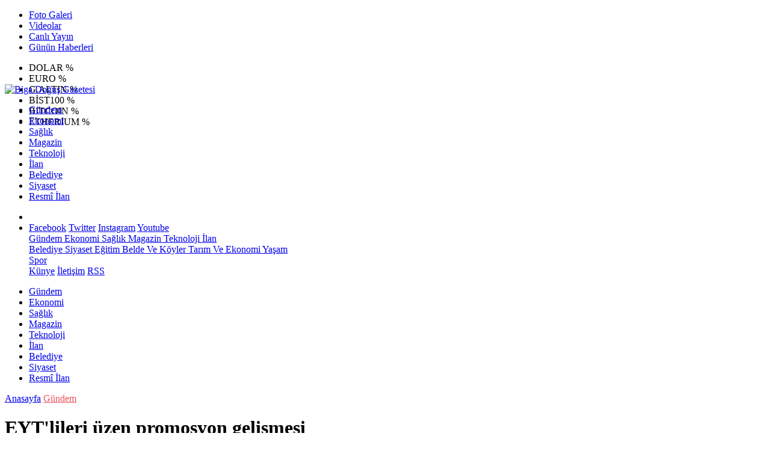

--- FILE ---
content_type: text/html; Charset=UTF-8
request_url: https://www.bigadogusgazetesi.com.tr/haber/22214-eytlileri-uzen-promosyon-gelismesi
body_size: 33984
content:
 
<!DOCTYPE html>
<html lang="tr" prefix="og: http://ogp.me/ns#" data-theme="leotema">
<head>
<script async src="https://www.googletagmanager.com/gtag/js?id=G-6H2KGG48SR"></script>
<script>
window.dataLayer = window.dataLayer || [];
function gtag(){dataLayer.push(arguments);}
gtag('js', new Date());
gtag('config', 'G-6H2KGG48SR');
</script>
<!-- Google Tag Manager -->
<script>(function(w,d,s,l,i){w[l]=w[l]||[];w[l].push({'gtm.start':
new Date().getTime(),event:'gtm.js'});var f=d.getElementsByTagName(s)[0],
j=d.createElement(s),dl=l!='dataLayer'?'&l='+l:'';j.async=true;j.src=
'https://www.googletagmanager.com/gtm.js?id='+i+dl;f.parentNode.insertBefore(j,f);
})(window,document,'script','dataLayer','GTM-W3LD84L');</script>
<!-- End Google Tag Manager -->
<meta charset="utf-8">
<meta name="viewport" content="width=device-width,initial-scale=1,maximum-scale=1">
<meta name="X-UA-Compatible" content="IE=edge">
<meta name="robots" content="max-image-preview:large, max-video-preview:-1">

<meta http-equiv="x-dns-prefetch-control" content="on">
<link rel="dns-prefetch" href="//www.bigadogusgazetesi.com.tr">
<link rel="dns-prefetch" href="//www.google-analytics.com">
<link rel="dns-prefetch" href="//fonts.gstatic.com">
<link rel="dns-prefetch" href="//mc.yandex.ru">
<link rel="dns-prefetch" href="//fonts.googleapis.com">
<link rel="dns-prefetch" href="//pagead2.googlesyndication.com">
<link rel="dns-prefetch" href="//googleads.g.doubleclick.net">
<link rel="dns-prefetch" href="//google.com">
<link rel="dns-prefetch" href="//gstatic.com">
<link rel="dns-prefetch" href="//connect.facebook.net">
<link rel="dns-prefetch" href="//graph.facebook.com">
<link rel="dns-prefetch" href="//ap.pinterest.com">
<link rel="dns-prefetch" href="//ogp.me">
<link rel="dns-prefetch" href="//www.youtube.com">
<link rel="dns-prefetch" href="//www.instagram.com">
<link rel="dns-prefetch" href="//img.youtube.com">
<link rel="dns-prefetch" href="//facebook.com">
<link rel="dns-prefetch" href="//twitter.com">

<meta name="url" content="https://www.bigadogusgazetesi.com.tr/haber/22214-eytlileri-uzen-promosyon-gelismesi"> 
<link rel="alternate" title="RSS servisi" href="https://www.bigadogusgazetesi.com.tr/rss" type="application/rss+xml"/>
<link rel="shortcut icon" href="https://www.bogaz.com.tr/themes/geneltemp/favico/images/img_5247_35201619344.png">
<link rel="stylesheet" href="https://www.bigadogusgazetesi.com.tr/themes/leotema/fonts/roboto.css?v=3.6">
<link rel="stylesheet" href="https://www.bigadogusgazetesi.com.tr/themes/leotema/fonts/gibson.css?v=3.6">
<link rel="stylesheet" href="https://www.bigadogusgazetesi.com.tr/themes/leotema/css/cookiealert.css">
<link rel="stylesheet" href="https://www.bigadogusgazetesi.com.tr/themes/leotema/bootstrap/css/bootstrap.min.css?v=3.6">
<link rel="stylesheet" href="https://www.bigadogusgazetesi.com.tr/themes/leotema/css/critical.min.css?v=3.6">
<link rel="stylesheet" href="https://www.bigadogusgazetesi.com.tr/themes/leotema/css/app.css?v=3.6">
<link rel="stylesheet" href="https://www.bigadogusgazetesi.com.tr/themes/leotema/css/nova.css?v=3.6">
<style>.featured-news-slide .title-bg-area {line-height: 27px;font-size: 25px;}@media screen and (max-width: 767px) {.main-headline img.mask {height: 215px !important;}}</style>
<style>
:root {
--WK-font: "Roboto";
--WK-secondary-font: "Gibson";
--WK-h1-font-size: 50px;
--WK-color: #14335a;
--WK-color2: #DC3545;
--WK-hover-color: #000000;}</style>
<meta name="theme-color" content="#142d44" />

<script async src="https://pagead2.googlesyndication.com/pagead/js/adsbygoogle.js?client=ca-pub-9334983855565625" crossorigin="anonymous"></script>

<meta name="description" content="EYT&#39;de ilk maaşların Mart ayında hesaplara yatıralacağının açıklınmasıyle birlikte emekli maaş promosyonu için geri sayım başladı.">
<meta name="keywords" content="bogaz,gazete,çanakkale,vitamin,radyo boğaz,biga,bigadogus,biga doğuş">
<meta name="title" content="EYT&#39;lileri üzen promosyon gelişmesi">
<meta name="articleSection" content="news">
<meta name="datePublished" content="2023-01-28T13:58:31+03:00" />
<meta name="dateModified" content="2023-01-28T13:58:31+03:00" />
<meta name="dateCreated" content="2023-01-28T13:58:31+03:00" />
<meta name="dateUpdated" content="2023-01-28T13:58:31+03:00" />
<meta name="articleAuthor" content="0">

<link rel="amphtml" href="https://www.bigadogusgazetesi.com.tr/amp/22214" />

<meta name="robots" content="all" />
<meta property="og:site_name" content="Biga Doğuş Gazetesi" />
<meta property="og:title" content="EYT&#39;lileri üzen promosyon gelişmesi" />
<meta property="og:description" content="EYT&#39;de ilk maaşların Mart ayında hesaplara yatıralacağının açıklınmasıyle birlikte emekli maaş promosyonu için geri sayım başladı." />
<meta property="og:url" content="https://www.bigadogusgazetesi.com.tr/haber/22214-eytlileri-uzen-promosyon-gelismesi">
<meta property="og:image" content="https://www.bogaz.com.tr/images/news/buyuk/img_6674_281202313598.jpg" />
<meta property="og:image:secure_url" content="https://www.bogaz.com.tr/images/news/buyuk/img_6674_281202313598.jpg" />
<meta property="og:image:alt" content="EYT&#39;lileri üzen promosyon gelişmesi" />
<meta property="og:type" content="article">
<meta property="og:image:width" content="850">
<meta property="og:image:height" content="499">
<meta property="og:locale" content="tr_TR" />
<meta property="article:published_time" content="2023-01-28T13:58:31+03:00" />
<meta property="article:modified_time" content="2023-01-28T13:58:31+03:00" />
<meta property="article:author" content="https://www.facebook.com/Bdogusgazetesi" />
<meta property="article:publisher" content="https://www.facebook.com/Bdogusgazetesi" />
<meta property="article:tag" content="[EYT]" />
<meta property="fb:page_id" content="126278163475617" />
<meta name="twitter:card" content="summary_large_image">
<meta name="twitter:site" content="@BigaDogus">
<meta name="twitter:title" content="EYT&#39;lileri üzen promosyon gelişmesi">
<meta name="twitter:description" content="EYT&#39;de ilk maaşların Mart ayında hesaplara yatıralacağının açıklınmasıyle birlikte emekli maaş promosyonu için geri sayım başladı." />
<meta name="twitter:image" content="https://www.bogaz.com.tr/images/news/buyuk/img_6674_281202313598.jpg" />
<meta name="twitter:creator" content="@BigaDogus" />
<meta name="twitter:image:alt" content="EYT&#39;lileri üzen promosyon gelişmesi" />
<meta name="twitter:url" content="https://www.bigadogusgazetesi.com.tr/haber/22214-eytlileri-uzen-promosyon-gelismesi" />
<meta name="twitter:dnt" content="on">
<meta name="twitter:domain" content="https://www.bigadogusgazetesi.com.tr">
<link rel="canonical" href="https://www.bigadogusgazetesi.com.tr/haber/22214-eytlileri-uzen-promosyon-gelismesi" />
<meta name="image" content="https://www.bogaz.com.tr/images/haber/news/img_6674_281202313598.jpg" />
<meta name="news_keywords" content="EYT">
<meta name="pdate" content="20230128" />
<meta name="utime" content="20231674914311" />
<meta name="ptime" content="20231674914311" />
<meta name="DISPLAYDATE" content="28 Ocak 2023 Cumartesi" />
<meta name="dat" content="28 Ocak 2023 Cumartesi" />
<link rel="stylesheet" href="https://www.bigadogusgazetesi.com.tr/themes/leotema/css/fancybox/jquery.fancybox.min.css?v=3.6">

<title> Eyt&#39;lileri Üzen Promosyon Gelişmesi</title>
</head>
<body class="d-flex flex-column min-vh-100 bs-gray-200">
<!-- Google Tag Manager (noscript) -->
<noscript><iframe src="https://www.googletagmanager.com/ns.html?id=GTM-W3LD84L"
height="0" width="0" style="display:none;visibility:hidden"></iframe></noscript>
<!-- End Google Tag Manager (noscript) -->
<header class="header-4">
<div class="top-header d-none d-lg-block">
<div class="container">
<div class="d-flex justify-content-between align-items-center">

<ul class="top-menu nav sticky-top">
<li class="nav-item "> <a href="/fotogaleri/1" class="pe-3" target="_self" title="Foto Galeri"> <i class="fa fa-camera text-white me-1 text-light mr-1"></i> Foto Galeri </a>  </li>
<li class="nav-item "> <a href="/videogaleri/1" class="pe-3" target="_self" title="Videolar"> <i class="fa fa-video text-white me-1 text-light mr-1"></i> Videolar </a>  </li>
<li class="nav-item "> <a href="https://www.youtube.com/@bogazmedyatv" class="pe-3" target="_blank" title="Canlı Yayın"> <i class="fa fa-podcast text-white me-1 text-light mr-1"></i> Canlı Yayın </a> </li>
<li class="nav-item "> <a href="/gununhaberleri/1" class="pe-3" target="_self" title="Günün Haberleri"> <i class="fa fa-newspaper text-white me-1 text-light mr-1"></i> Günün Haberleri </a>  </li>
</ul>



<div class="position-relative overflow-hidden ms-auto text-end" style="height: 36px;">
<div class="newsticker mini">
<ul class="newsticker__list list-unstyled" data-header="4">
<li class="newsticker__item col dolar">DOLAR
<span class="text-success"><i class="fa fa-"></i></span>
<span class="value"></span>
<span class="text-success">%</span>
</li>
<li class="newsticker__item col euro">EURO
<span class="text-success"><i class="fa fa-"></i></span>
<span class="value"></span>
<span class="text-success">%</span>
</li>
<li class="newsticker__item col altin">G.ALTIN
<span class="text-success"><i class="fa fa-"></i></span>
<span class="value"></span>
<span class="text-success">%</span>
</li>
<li class="newsticker__item col bist">BİST100
<span class="text-success"><i class="fa fa-"></i></span>
<span class="value"></span>
<span class="text-success">%</span>
</li>
<li class="newsticker__item col btc">BITCOIN
<span class="text-success"><i class="fa fa-"></i></span>
<span class="value"></span>
<span class="text-success">%</span>
</li>
<li class="newsticker__item col eth">ETHERIUM
<span class="text-success"><i class="fa fa-"></i></span>
<span class="value"></span>
<span class="text-success">%</span>
</li>
</ul>
</div>
</div>

</div>
</div>
</div>



<nav class="main-menu navbar navbar-expand-lg bg-white shadow-sm py-3">
<div class="container">
<div class="d-lg-none">
<a href="#menu" title="Ana Menü"><i class="fa fa-bars fa-lg"></i></a>
</div>
<div>
<a class="navbar-brand me-0" href="/" title="Biga Doğuş Gazetesi" target="_self">
<img src="https://www.bogaz.com.tr/themes/geneltemp/logo/images/img_2534_5820223953.gif" loading="lazy" class="img-fluid leotema-logo" alt="Biga Doğuş Gazetesi" width="auto" height="40">
</a>
</div>
<div class="d-none d-lg-block">

<ul class="nav lead">
<li class="nav-item"><a target="_self" href="/kategori/162/gundem/1" class="nav-link text-dark"  title="Gündem"> Gündem</a></li><li class="nav-item"><a target="_self" href="/kategori/170/ekonomi/1" class="nav-link text-dark"  title="Ekonomi"> Ekonomi</a></li><li class="nav-item"><a target="_self" href="/kategori/171/saglik/1" class="nav-link text-dark"  title="Sağlık"> Sağlık</a></li><li class="nav-item"><a target="_self" href="/kategori/172/magazin/1" class="nav-link text-dark"  title="Magazin"> Magazin</a></li><li class="nav-item"><a target="_self" href="/kategori/173/teknoloji/1" class="nav-link text-dark"  title="TEKNOLOJİ"> Teknoloji</a></li><li class="nav-item"><a target="_self" href="/kategori/174/ilan/1" class="nav-link text-dark"  title="İLAN"> İlan</a></li><li class="nav-item"><a target="_self" href="/kategori/164/belediye/1" class="nav-link text-dark"  title="Belediye"> Belediye</a></li><li class="nav-item"><a target="_self" href="/kategori/166/siyaset/1" class="nav-link text-dark"  title="Siyaset"> Siyaset</a></li>
<li class="nav-item"><a target="_self" href="/resmiilanlar/1" class="nav-link text-dark"  title="Resmi İlanlar">Resmî İlan</a></li>

</ul>
</div>
 
   
<ul class="navigation-menu nav d-flex align-items-center">
<li class="nav-item"> <a href="#" class="nav-link pe-0 search-btn"> <span class="btn p-0"><i class="fa fa-search fa-lg text-secondary"></i> </span> </a> </li>
<li class="nav-item dropdown d-none d-lg-block">
<a class="nav-link pe-0 text-secondary" data-bs-toggle="dropdown" href="#" aria-haspopup="true" aria-expanded="false" title="Ana Menü"><i class="fa fa-bars fa-lg"></i></a>
<div class="mega-menu dropdown-menu dropdown-menu-end text-capitalize shadow-lg border-0 rounded-0 ">
<div class="row g-3 small p-3">
<div class="col">
<div class="p-3 bg-light">
<a class="d-block border-bottom pb-2 mb-2" href="https://www.facebook.com/Bdogusgazetesi" target="_blank"><i class="fab fa-facebook me-2 text-navy"></i> Facebook</a>
<a class="d-block border-bottom pb-2 mb-2" href="https://www.twitter.com/BigaDogus" target="_blank"><i class="fab fa-twitter me-2 text-info"></i> Twitter</a>
<a class="d-block border-bottom pb-2 mb-2" href="https://www.instagram.com/medyabogaz" target="_blank"><i class="fab fa-instagram me-2 text-magenta"></i> Instagram</a>
<a class="d-block border-bottom pb-2 mb-2" href="https://www.youtube.com/@bogazmedyatv" target="_blank"><i class="fab fa-youtube me-2 text-danger"></i> Youtube</a>
</div>
</div>
<div class="col"><a href="/kategori/162/gundem/1" class="d-block border-bottom pb-2 mb-2" target="_self" title="Gündem">  Gündem</a><a href="/kategori/170/ekonomi/1" class="d-block border-bottom pb-2 mb-2" target="_self" title="Ekonomi">  Ekonomi</a><a href="/kategori/171/saglik/1" class="d-block border-bottom pb-2 mb-2" target="_self" title="Sağlık">  Sağlık</a><a href="/kategori/172/magazin/1" class="d-block border-bottom pb-2 mb-2" target="_self" title="Magazin">  Magazin</a><a href="/kategori/173/teknoloji/1" class="d-block border-bottom pb-2 mb-2" target="_self" title="TEKNOLOJİ">  Teknoloji</a><a href="/kategori/174/ilan/1" class="d-block border-bottom pb-2 mb-2" target="_self" title="İLAN">  İlan</a></div><div class="col"><a href="/kategori/164/belediye/1" class="d-block border-bottom pb-2 mb-2" target="_self" title="Belediye">  Belediye</a><a href="/kategori/166/siyaset/1" class="d-block border-bottom pb-2 mb-2" target="_self" title="Siyaset">  Siyaset</a><a href="/kategori/168/egitim/1" class="d-block border-bottom pb-2 mb-2" target="_self" title="Eğitim">  Eğitim</a><a href="/kategori/163/belde-ve-koyler/1" class="d-block border-bottom pb-2 mb-2" target="_self" title="Belde ve Köyler">  Belde Ve Köyler</a><a href="/kategori/167/tarim-ve-ekonomi/1" class="d-block border-bottom pb-2 mb-2" target="_self" title="Tarım ve Ekonomi">  Tarım Ve Ekonomi</a><a href="/kategori/169/yasam/1" class="d-block border-bottom pb-2 mb-2" target="_self" title="Yaşam">  Yaşam</a></div><div class="col"><a href="/kategori/165/spor/1" class="d-block border-bottom pb-2 mb-2" target="_self" title="Spor">  Spor</a></div>
</div>

<div class="mega-menu-footer p-2 bg-wk-color">
<a class="dropdown-item text-light" href="/kunye" title="Künye"><i class="fa fa-id-card me-2 text-success"></i> Künye</a>
<a class="dropdown-item text-light" href="/iletisim" title="İletişim"><i class="fa fa-envelope me-2 text-cyan"></i> İletişim</a>
<a class="dropdown-item text-light" href="/rss" title="RSS"><i class="fa fa-rss me-2 text-warning"></i> RSS</a>
</div>
</div>
</li>
</ul>
</div>
</nav>

<ul class="mobile-categories d-lg-none list-inline">
<li class="list-inline-item"><a href="/kategori/162/gundem/1"  target="_self" class="text-dark"  title="Gündem"> Gündem</a></li><li class="list-inline-item"><a href="/kategori/170/ekonomi/1"  target="_self" class="text-dark"  title="Ekonomi"> Ekonomi</a></li><li class="list-inline-item"><a href="/kategori/171/saglik/1"  target="_self" class="text-dark"  title="Sağlık"> Sağlık</a></li><li class="list-inline-item"><a href="/kategori/172/magazin/1"  target="_self" class="text-dark"  title="Magazin"> Magazin</a></li><li class="list-inline-item"><a href="/kategori/173/teknoloji/1"  target="_self" class="text-dark"  title="TEKNOLOJİ"> Teknoloji</a></li><li class="list-inline-item"><a href="/kategori/174/ilan/1"  target="_self" class="text-dark"  title="İLAN"> İlan</a></li><li class="list-inline-item"><a href="/kategori/164/belediye/1"  target="_self" class="text-dark"  title="Belediye"> Belediye</a></li><li class="list-inline-item"><a href="/kategori/166/siyaset/1"  target="_self" class="text-dark"  title="Siyaset"> Siyaset</a></li>
<li class="list-inline-item"><a target="_self" href="/resmiilanlar/1" class="text-dark"  title="Resmi İlanlar">Resmî İlan</a></li>

</ul>
</header>
<main class="single">
<div id="infinite">
<div class="infinite-item d-block" data-post-id="22214" data-path="01435045a30e5a90e5a787b5a400d8b8a63878639252efc11f1871cbdebd3df7">
<div class="post-header pt-3 bg-white">
<div class="container">
<div class="meta-category pb-4 d-flex">
<a href="https://www.bigadogusgazetesi.com.tr/" class="breadcrumb_link" target="_self">Anasayfa</a>
<a href="/kategori/162/gundem/1" target="_self" class="breadcrumb_link" title="Gündem" style="color: #ea535c;">Gündem</a>
</div>
<h1 class="fw-bold py-2 headline">EYT&#39;lileri üzen promosyon gelişmesi</h1>
<h2 class="text-lg-start py-1 description">EYT&#39;de ilk maaşların Mart ayında hesaplara yatıralacağının açıklınmasıyle birlikte emekli maaş promosyonu için geri sayım başladı.</h2>
</div>
<div class="bg-light py-1">
<div class="container d-flex justify-content-between align-items-center">
<div class="meta-author">

<div class="box">
<span class="text-black">2023-1-28 13:58:31</span>
<span class="info text-black-50">Yayınlanma</span></div>
<div class="box">
<span class="text-black">2023-1-28 13:58:31</span>
<span class="info text-black-50">Güncelleme</span></div>

<div class="box">
<span class="text-black fw-bold">0</span>
<span class="info text-black-50">Yorum</span></div>
<div class="box">
<span class="text-black fw-bold">468 </span>
<span class="info text-black-50">Gösterim</span></div>
</div>

<div class="d-none d-xl-flex">
<div class="social-buttons">
<a data-bs-toggle="tooltip" data-bs-placement="bottom" href="https://www.facebook.com/sharer/sharer.php?u=www.bigadogusgazetesi.com.tr/haber/22214-eytlileri-uzen-promosyon-gelismesi" onclick="return windowOpen('https://www.facebook.com/sharer/sharer.php?u=www.bigadogusgazetesi.com.tr/haber/22214-eytlileri-uzen-promosyon-gelismesi', 850, 620)" class="btn btn-primary rounded-circle" title="Facebook'ta Paylaş" target="_blank" rel="noreferrer nofollow noopener external"><i class="fab fa-facebook-f"></i></a>
<a data-bs-toggle="tooltip" data-bs-placement="bottom" href="https://twitter.com/intent/tweet?text=EYT&#39;lileri üzen promosyon gelişmesi&url=https://www.bigadogusgazetesi.com.tr/haber/22214-eytlileri-uzen-promosyon-gelismesi" onclick="return windowOpen('https://twitter.com/intent/tweet?text=EYT&#39;lileri üzen promosyon gelişmesi&url=http://www.bigadogusgazetesi.com.tr/haber/22214-eytlileri-uzen-promosyon-gelismesi', 850, 620)" class="btn btn-blue rounded-circle" title="Twitter'da Paylaş" target="_blank" rel="noreferrer nofollow noopener external"><i class="fab fa-twitter"></i></a>
<a data-bs-toggle="tooltip" data-bs-placement="bottom" href="https://tr.pinterest.com/pin/create/bookmarklet/?description=EYT&#39;lileri üzen promosyon gelişmesi&url=https://www.bigadogusgazetesi.com.tr/haber/22214-eytlileri-uzen-promosyon-gelismesi" onclick="return windowOpen('https://tr.pinterest.com/pin/create/bookmarklet/?description=EYT&#39;lileri üzen promosyon gelişmesi&url=https://www.bigadogusgazetesi.com.tr/haber/22214-eytlileri-uzen-promosyon-gelismesi', 850, 620)" class="btn btn-red rounded-circle d-none d-xl-inline-block" title="Pinterest'te Paylaş" target="_blank" rel="noreferrer nofollow noopener external"><i class="fab fa-pinterest"></i></a>
<a data-bs-toggle="tooltip" data-bs-placement="bottom" href="https://www.linkedin.com/cws/shareArticle?url=http://www.bigadogusgazetesi.com.tr/haber/22214-eytlileri-uzen-promosyon-gelismesi" onclick="return windowOpen('https://www.linkedin.com/cws/shareArticle?url=http://www.bigadogusgazetesi.com.tr/haber/22214-eytlileri-uzen-promosyon-gelismesi', 850, 620)" class="btn btn-primary rounded-circle d-none d-xl-inline-block" title="Linkedin'de Paylaş" target="_blank" rel="noreferrer nofollow noopener external"><i class="fab fa-linkedin"></i></a>
<a data-bs-toggle="tooltip" data-bs-placement="bottom" href="https://api.whatsapp.com/send?phone=&text=https://www.bigadogusgazetesi.com.tr/haber/22214-eytlileri-uzen-promosyon-gelismesi"  onclick="return windowOpen('https://api.whatsapp.com/send?phone=&text=https://www.bigadogusgazetesi.com.tr/haber/22214-eytlileri-uzen-promosyon-gelismesi', 850, 620)" class="btn btn-success rounded-circle" title="Whatsapp'te Paylaş" target="_blank" rel="noreferrer nofollow noopener external"><i class="fab fa-whatsapp"></i></a>
<a data-bs-toggle="tooltip" data-bs-placement="bottom" href="https://t.me/share/url?url=https://www.bigadogusgazetesi.com.tr/haber/22214-eytlileri-uzen-promosyon-gelismesi&text=EYT&#39;lileri üzen promosyon gelişmesi" onclick="return windowOpen('https://t.me/share/url?url=https://www.bigadogusgazetesi.com.tr/haber/22214-eytlileri-uzen-promosyon-gelismesi&text=EYT&#39;lileri üzen promosyon gelişmesi', 850, 620)" class="btn btn-primary rounded-circle d-none d-xl-inline-block" title="Telegram'da Paylaş" target="_blank" rel="noreferrer nofollow noopener external"><i class="fab fa-telegram"></i></a>
<a data-bs-toggle="tooltip" data-bs-placement="bottom" title="Metin boyutunu küçült" href="javascript:textDown(22214)" class="ms-2 fw-bold btn btn-sm btn-outline-blue">A<sup>-</sup></a>
<a data-bs-toggle="tooltip" data-bs-placement="bottom" title="Metin boyutunu büyüt" href="javascript:textUp(22214)" class="fw-bold btn btn-sm btn-outline-blue">A<sup>+</sup></a>
</div>

<div class="ms-2 google-news"> <a href="https://news.google.com/publications/CAAqMQgKIitDQklTR2dnTWFoWUtGR0p2WjJGNloyRjZaWFJsYzJrdVkyOXRMblJ5S0FBUAE?hl=tr&gl=TR&ceid=TR&#037;3Atr" class="btn btn-sm btn-white" target="_blank" rel="noreferrer nofollow noopener external" title="Google News"> <img src="https://www.bogaz.com.tr/themes/geneltemp/google-news.svg" loading="lazy" class="img-fluid" width="90" height="16" alt="Google News"> </a> </div>

</div>
</div>
</div>
</div> 

<div class="container g-0 g-sm-2">
<div class="news-section overflow-hidden mt-lg-3">
<div class="row g-3">
<div class="col-lg-8">
<div class="inner">
<a href="https://www.bogaz.com.tr/images/news/buyuk/img_6674_281202313598.jpg" class="position-relative" data-fancybox>
<div class="zoom-in-out m-3"><i class="fa fa-expand" style="font-size: 14px"></i></div>
<img class="img-fluid" src="https://www.bogaz.com.tr/images/news/buyuk/img_6674_281202313598.jpg" alt="EYT&#39;lileri üzen promosyon gelişmesi" width="860" height="504" />
</a></div>

<div class="container d-flex justify-content-between align-items-center d-xl-none py-2">
<div class="social-buttons">
<a data-bs-toggle="tooltip" data-bs-placement="bottom" href="https://www.facebook.com/sharer/sharer.php?u=www.bigadogusgazetesi.com.tr/haber/22214-eytlileri-uzen-promosyon-gelismesi" onclick="return windowOpen('https://www.facebook.com/sharer/sharer.php?u=www.bigadogusgazetesi.com.tr/haber/22214-eytlileri-uzen-promosyon-gelismesi', 850, 620)" class="btn btn-primary rounded-circle" title="Facebook'ta Paylaş" target="_blank" rel="noreferrer nofollow noopener external"><i class="fab fa-facebook-f"></i></a>
<a data-bs-toggle="tooltip" data-bs-placement="bottom" href="https://twitter.com/intent/tweet?text=EYT&#39;lileri üzen promosyon gelişmesi&url=http://www.bigadogusgazetesi.com.tr/haber/22214-eytlileri-uzen-promosyon-gelismesi" onclick="return windowOpen('https://twitter.com/intent/tweet?text=EYT&#39;lileri üzen promosyon gelişmesi&url=http://www.bigadogusgazetesi.com.tr/haber/22214-eytlileri-uzen-promosyon-gelismesi', 850, 620)" class="btn btn-blue rounded-circle" title="Twitter'da Paylaş" target="_blank" rel="noreferrer nofollow noopener external"><i class="fab fa-twitter"></i></a>
<a data-bs-toggle="tooltip" data-bs-placement="bottom" href="https://tr.pinterest.com/pin/create/bookmarklet/?description=EYT&#39;lileri üzen promosyon gelişmesi&url=https://www.bigadogusgazetesi.com.tr/haber/22214-eytlileri-uzen-promosyon-gelismesi" onclick="return windowOpen('https://tr.pinterest.com/pin/create/bookmarklet/?description=EYT&#39;lileri üzen promosyon gelişmesi&url=https://www.bigadogusgazetesi.com.tr/haber/22214-eytlileri-uzen-promosyon-gelismesi', 850, 620)" class="btn btn-red rounded-circle d-none d-xl-inline-block" title="Pinterest'te Paylaş" target="_blank" rel="noreferrer nofollow noopener external"><i class="fab fa-pinterest"></i></a>
<a data-bs-toggle="tooltip" data-bs-placement="bottom" href="https://www.linkedin.com/cws/shareArticle?url=http://www.bigadogusgazetesi.com.tr/haber/22214-eytlileri-uzen-promosyon-gelismesi" onclick="return windowOpen('https://www.linkedin.com/cws/shareArticle?url=http://www.bigadogusgazetesi.com.tr/haber/22214-eytlileri-uzen-promosyon-gelismesi', 850, 620)" class="btn btn-primary rounded-circle d-none d-xl-inline-block" title="Linkedin'de Paylaş" target="_blank" rel="noreferrer nofollow noopener external"><i class="fab fa-linkedin"></i></a>
<a data-bs-toggle="tooltip" data-bs-placement="bottom" href="https://api.whatsapp.com/send?phone=&text=https://www.bigadogusgazetesi.com.tr/haber/22214-eytlileri-uzen-promosyon-gelismesi"  onclick="return windowOpen('https://api.whatsapp.com/send?phone=&text=https://www.bigadogusgazetesi.com.tr/haber/22214-eytlileri-uzen-promosyon-gelismesi', 850, 620)" class="btn btn-success rounded-circle" title="Whatsapp'te Paylaş" target="_blank" rel="noreferrer nofollow noopener external"><i class="fab fa-whatsapp"></i></a>
<a data-bs-toggle="tooltip" data-bs-placement="bottom" href="https://t.me/share/url?url=https://www.bigadogusgazetesi.com.tr/haber/22214-eytlileri-uzen-promosyon-gelismesi&text=EYT&#39;lileri üzen promosyon gelişmesi" onclick="return windowOpen('https://t.me/share/url?url=https://www.bigadogusgazetesi.com.tr/haber/22214-eytlileri-uzen-promosyon-gelismesi&text=EYT&#39;lileri üzen promosyon gelişmesi', 850, 620)" class="btn btn-primary rounded-circle d-none d-xl-inline-block" title="Telegram'da Paylaş" target="_blank" rel="noreferrer nofollow noopener external"><i class="fab fa-telegram"></i></a>
<a data-bs-toggle="tooltip" data-bs-placement="bottom" title="Metin boyutunu küçült" href="javascript:textDown(22214)" class="ms-2 fw-bold btn btn-sm btn-outline-blue">A<sup>-</sup></a>
<a data-bs-toggle="tooltip" data-bs-placement="bottom" title="Metin boyutunu büyüt" href="javascript:textUp(22214)" class="fw-bold btn btn-sm btn-outline-blue">A<sup>+</sup></a>
</div>
</div>

<div class="card border-0">
<div class="article-text text-black container-padding" data-text-id="22214" property="articleBody">

<p style="display:block" data-pagespeed="true" class="widget-advert text-center my-3 overflow-hidden">
<ins class="adsbygoogle"
     style="display:block"
     data-ad-client="ca-pub-9334983855565625"
     data-ad-slot="4895047188"
     data-ad-format="auto"
     data-full-width-responsive="true"></ins>
<script>
     (adsbygoogle = window.adsbygoogle || []).push({});
</script>

</p>
<p>EYT&#39;de ilk maaşların Mart ayında hesaplara yatıralacağının açıklınmasıyle birlikte emekli maaş promosyonu için geri sayım başladı.<br />
Emeklilikte Yaşa Takılanlar düzenlemesi&nbsp;milyonlarca kişiye emeklilik yolu açıldı. Çalışma ve Sosyal Güvenlik Bakanı&nbsp;Vedat Bilgin,&nbsp;EYT&#39;lilerin ilk maaşlarını 1 Mart günü alacaklarını açıkladı.<br />
<br />
Emekli maaş promosyonu&nbsp;için beklenen haber de geldi.&nbsp;EYT banka promosyonu&nbsp;için 20 bin TL&#39;ye varan promosyon verileceği iddialarının ardından tavan fiyatı güncellendi.<br />
Özel bankalar&nbsp;promosyon&nbsp;tarifelerini hazırlamaya başlarken, rakamın&nbsp;EYT&#39;lilerin beklediği 20 bin TL seviyesine kadar çıkmayacağı tavanın 15 bin TL olacağı belirtildi.&nbsp;<br />
Yeni emekli olan birisi ilk maaşını aldığı banka ile ya da başka bir banka ile sözleşme yaparak üç yıllık taahhüt süresini başlatabiliyor. EYT emeklileri de aynı şartlarla emekli promosyonu alabilecek.<br />
<br />
Haber Merkezi<br />
&nbsp;<br />
&nbsp;</p>

<p>

</p>

<p>  </p>
<div class="container">
<div class="news-tags">  <a target="_self" href="/habertag/1/EYT"  title="EYT" class="news-tags__link" itemprop="keywords"><i class="fa fa-tags fa-fw"></i> #EYT</a>  </div>
</div>

<div style="display:block" data-pagespeed="true" class="widget-advert text-center my-3 overflow-hidden">
<ins class="adsbygoogle"
     style="display:block"
     data-ad-client="ca-pub-9334983855565625"
     data-ad-slot="4895047188"
     data-ad-format="auto"
     data-full-width-responsive="true"></ins>
<script>
     (adsbygoogle = window.adsbygoogle || []).push({});
</script></div>

</div>

<div class="card-footer bg-white d-flex justify-content-between">

<a href="https://www.bigadogusgazetesi.com.tr/haber/22213-lastik-bottaki-40-kacak-gocmen-kurtarildi" class="small text-secondary text-uppercase" title="Önceki Makale"><i class="fa fa-arrow-left"></i> Önceki</a>

<a href="https://www.bigadogusgazetesi.com.tr/haber/22218-yasli-destek-programina-basvurular-basladi-" class="small text-secondary text-uppercase" title="Sonraki Makale"><i class="fa fa-arrow-right"></i> Sonraki</a>

</div>
</div>

<div class="related-news my-3 bg-white p-3">
<div class="section-title d-flex mb-3 align-items-center">
<h5 class="lead flex-shrink-1 text-wk-color m-0 text-nowrap">Bunlar da ilginizi çekebilir</h5>
<div class="flex-grow-1 title-line ms-3"></div>
</div>
<div class="row g-3">

<div class="col-6 col-lg-4">
<a href="/haber/24231-odd-burger-egeyi-sallayacak"  title="Odd Burger Ege’yi Sallayacak!"  target="_self" >
<img class="img-fluid" src="https://www.bogaz.com.tr/images/news/buyuk/img_5204_2462025103743.jpg" loading="lazy" width="860" height="504" alt="Odd Burger Ege’yi Sallayacak!">
<h3 class="h5 mt-1">
<a href="/haber/24231-odd-burger-egeyi-sallayacak" title="Odd Burger Ege’yi Sallayacak!" target="_self">Odd Burger Ege’yi Sallayacak!</a>
</h3>
</a>
</div>

<div class="col-6 col-lg-4">
<a href="/haber/24229-bigada-iftar-saati-ve-ramazan-bayrami-namazi-saati"  title="Biga’da iftar saati ve Ramazan Bayramı namazı saati..."  target="_self" >
<img class="img-fluid" src="https://www.bogaz.com.tr/images/news/buyuk/img_5459_94202416513.jpg" loading="lazy" width="860" height="504" alt="Biga’da iftar saati ve Ramazan Bayramı namazı saati...">
<h3 class="h5 mt-1">
<a href="/haber/24229-bigada-iftar-saati-ve-ramazan-bayrami-namazi-saati" title="Biga’da iftar saati ve Ramazan Bayramı namazı saati..." target="_self">Biga’da iftar saati ve Ramazan Bayramı namazı saati...</a>
</h3>
</a>
</div>

<div class="col-6 col-lg-4">
<a href="/haber/24227-34-39-buyuklugunde-korkutan-deprem"  title="3.4 - 3.9 büyüklüğünde korkutan deprem"  target="_self" >
<img class="img-fluid" src="https://www.bogaz.com.tr/images/news/buyuk/img_9315_942024144646.png" loading="lazy" width="860" height="504" alt="3.4 - 3.9 büyüklüğünde korkutan deprem">
<h3 class="h5 mt-1">
<a href="/haber/24227-34-39-buyuklugunde-korkutan-deprem" title="3.4 - 3.9 büyüklüğünde korkutan deprem" target="_self">3.4 - 3.9 büyüklüğünde korkutan deprem</a>
</h3>
</a>
</div>

<div class="col-6 col-lg-4">
<a href="/haber/24224-bigada-mikro-deprem"  title="Biga&#39;da mikro deprem"  target="_self" >
<img class="img-fluid" src="https://www.bogaz.com.tr/images/news/buyuk/img_3572_842024223246.jpg" loading="lazy" width="860" height="504" alt="Biga&#39;da mikro deprem">
<h3 class="h5 mt-1">
<a href="/haber/24224-bigada-mikro-deprem" title="Biga&#39;da mikro deprem" target="_self">Biga&#39;da mikro deprem</a>
</h3>
</a>
</div>

<div class="col-6 col-lg-4">
<a href="/haber/24219-bigada-iftar-saati-biga-icin-iftar-saati-kacta-aksam-ezani-kacta-okunacak"  title="Biga’da iftar saati: Biga için iftar saati kaçta, akşam ezanı kaçta okunacak?"  target="_self" >
<img class="img-fluid" src="https://www.bogaz.com.tr/images/news/buyuk/img_4655_8420241776.jpg" loading="lazy" width="860" height="504" alt="Biga’da iftar saati: Biga için iftar saati kaçta, akşam ezanı kaçta okunacak?">
<h3 class="h5 mt-1">
<a href="/haber/24219-bigada-iftar-saati-biga-icin-iftar-saati-kacta-aksam-ezani-kacta-okunacak" title="Biga’da iftar saati: Biga için iftar saati kaçta, akşam ezanı kaçta okunacak?" target="_self">Biga’da iftar saati: Biga için iftar saati kaçta, akşam ezanı kaçta okunacak?</a>
</h3>
</a>
</div>

<div class="col-6 col-lg-4">
<a href="/haber/24215-meral-aksener-aday-olmayacagini-acikladi"  title="Meral Akşener aday olmayacağını açıkladı!"  target="_self" >
<img class="img-fluid" src="https://www.bogaz.com.tr/images/news/buyuk/img_2093_842024102623.jpg" loading="lazy" width="860" height="504" alt="Meral Akşener aday olmayacağını açıkladı!">
<h3 class="h5 mt-1">
<a href="/haber/24215-meral-aksener-aday-olmayacagini-acikladi" title="Meral Akşener aday olmayacağını açıkladı!" target="_self">Meral Akşener aday olmayacağını açıkladı!</a>
</h3>
</a>
</div>

</div>
</div>


</div>
<div class="col-lg-4">


<div data-pagespeed="true" data-channel="reksag" class="text-center my-3 overflow-hidden">
<ins class="adsbygoogle"
     style="display:block"
     data-ad-client="ca-pub-9334983855565625"
     data-ad-slot="9532334182"
     data-ad-format="auto"
     data-full-width-responsive="true"></ins>
<script>
     (adsbygoogle = window.adsbygoogle || []).push({});
</script>
</div>

<div class="last-added-sidebar mb-3 bg-white">
<div class="section-title d-flex p-3 align-items-center">
<h5 class="lead flex-shrink-1 text-wk-color m-0">Son Haberler</h5>
<div class="flex-grow-1 title-line mx-3"></div>
<div class="flex-shrink-1"><a href="/gununhaberleri/1" title="Tümü" class="text-wk-color"><i class="fa fa-ellipsis-h fa-lg"></i></a></div>
</div>

<div class="px-3 py-2 border-bottom">
<div class="d-flex">
<div class="flex-shrink-0">
<a href="/haber/24231-odd-burger-egeyi-sallayacak" title="Odd Burger Ege’yi Sallayacak!"  target="_self" >
<img class="img-fluid original" src="https://www.bogaz.com.tr/images/news/kucuk/img_5204_2462025103743.jpg" loading="lazy" width="135" height="61" alt="Odd Burger Ege’yi Sallayacak!">
</a>
</div>
<div class="flex-grow-1 align-self-center ms-2">
<a class="badge rounded-0 mb-1" target="_self" style="background-color: #ea535c" href="/kategori/162/gundem/1" title="Gündem"> Gündem </a>
<a class="title-2-line" href="/haber/24231-odd-burger-egeyi-sallayacak" title="Odd Burger Ege’yi Sallayacak!"  target="_self" ><span class="ms-1 fw-bold">10:31 </span>
Odd Burger Ege’yi Sallayacak! </a>
</div>
</div>
</div>

<div class="px-3 py-2 border-bottom">
<div class="d-flex">
<div class="flex-shrink-0">
<a href="/haber/24230-bigada-bugunku-nobetci-eczane" title="Biga&#39;da bugünkü nöbetçi eczane"  target="_self" >
<img class="img-fluid original" src="https://www.bogaz.com.tr/images/news/kucuk/img_1089_9420241746.png" loading="lazy" width="135" height="61" alt="Biga&#39;da bugünkü nöbetçi eczane">
</a>
</div>
<div class="flex-grow-1 align-self-center ms-2">
<a class="badge rounded-0 mb-1" target="_self" style="background-color: #ea535c" href="/kategori/171/saglik/1" title="Sağlık"> Sağlık </a>
<a class="title-2-line" href="/haber/24230-bigada-bugunku-nobetci-eczane" title="Biga&#39;da bugünkü nöbetçi eczane"  target="_self" ><span class="ms-1 fw-bold">17:02 </span>
Biga&#39;da bugünkü nöbetçi eczane </a>
</div>
</div>
</div>

<div class="px-3 py-2 border-bottom">
<div class="d-flex">
<div class="flex-shrink-0">
<a href="/haber/24229-bigada-iftar-saati-ve-ramazan-bayrami-namazi-saati" title="Biga’da iftar saati ve Ramazan Bayramı namazı saati..."  target="_self" >
<img class="img-fluid original" src="https://www.bogaz.com.tr/images/news/kucuk/img_5459_94202416513.jpg" loading="lazy" width="135" height="61" alt="Biga’da iftar saati ve Ramazan Bayramı namazı saati...">
</a>
</div>
<div class="flex-grow-1 align-self-center ms-2">
<a class="badge rounded-0 mb-1" target="_self" style="background-color: #ea535c" href="/kategori/162/gundem/1" title="Gündem"> Gündem </a>
<a class="title-2-line" href="/haber/24229-bigada-iftar-saati-ve-ramazan-bayrami-namazi-saati" title="Biga’da iftar saati ve Ramazan Bayramı namazı saati..."  target="_self" ><span class="ms-1 fw-bold">16:36 </span>
Biga’da iftar saati ve Ramazan Bayramı namazı saati... </a>
</div>
</div>
</div>

<div class="px-3 py-2 border-bottom">
<div class="d-flex">
<div class="flex-shrink-0">
<a href="/haber/24228-citak-ailesinin-aci-gunu" title="Çıtak ailesinin acı günü"  target="_self" >
<img class="img-fluid original" src="https://www.bogaz.com.tr/images/news/kucuk/img_2436_942024154536.jpg" loading="lazy" width="135" height="61" alt="Çıtak ailesinin acı günü">
</a>
</div>
<div class="flex-grow-1 align-self-center ms-2">
<a class="badge rounded-0 mb-1" target="_self" style="background-color: #ea535c" href="/kategori/169/yasam/1" title="Yaşam"> Yaşam </a>
<a class="title-2-line" href="/haber/24228-citak-ailesinin-aci-gunu" title="Çıtak ailesinin acı günü"  target="_self" ><span class="ms-1 fw-bold">15:38 </span>
Çıtak ailesinin acı günü </a>
</div>
</div>
</div>

<div class="px-3 py-2 border-bottom">
<div class="d-flex">
<div class="flex-shrink-0">
<a href="/haber/24227-34-39-buyuklugunde-korkutan-deprem" title="3.4 - 3.9 büyüklüğünde korkutan deprem"  target="_self" >
<img class="img-fluid original" src="https://www.bogaz.com.tr/images/news/kucuk/img_9315_942024144646.png" loading="lazy" width="135" height="61" alt="3.4 - 3.9 büyüklüğünde korkutan deprem">
</a>
</div>
<div class="flex-grow-1 align-self-center ms-2">
<a class="badge rounded-0 mb-1" target="_self" style="background-color: #ea535c" href="/kategori/162/gundem/1" title="Gündem"> Gündem </a>
<a class="title-2-line" href="/haber/24227-34-39-buyuklugunde-korkutan-deprem" title="3.4 - 3.9 büyüklüğünde korkutan deprem"  target="_self" ><span class="ms-1 fw-bold">14:45 </span>
3.4 - 3.9 büyüklüğünde korkutan deprem </a>
</div>
</div>
</div>

</div>


 

 <div class="social-media-widget mb-3">
 <div class="facebook d-flex p-2 mb-1 social-block" data-platform="facebook" data-username="Bdogusgazetesi">
 <div class="text-white mx-2 m-0"><i class="fab fa-facebook"></i>Bdogusgazetesi</div>
 <div class="flex-grow-1 text-white ms-3 small pt-1"><span class="count"></span></div>
 <div class="mx-3 small pt-1"><a href="https://facebook.com/Bdogusgazetesi" title="BEĞEN" class="text-white" target="_blank">BEĞEN</a></div>
 </div>
 <div class="twitter d-flex p-2 mb-1 social-block" data-platform="twitter" data-username="BigaDogus">
 <div class="text-white mx-2 m-0"><i class="fab fa-twitter"></i>BigaDogus</div>
 <div class="flex-grow-1 text-white ms-3 small pt-1"><span class="count"></span></div>
 <div class="mx-3 small pt-1"><a href="https://twitter.com/BigaDogus" title="TAKİP ET" class="text-white" target="_blank">TAKİP ET</a></div>
 </div>
 <div class="instagram d-flex p-2 mb-1 social-block" data-platform="instagram" data-username="medyabogaz">
 <div class="text-white mx-2 m-0"><i class="fab fa-instagram"></i>medyabogaz</div>
 <div class="flex-grow-1 text-white ms-3 small pt-1"><span class="count"></span></div>
 <div class="mx-3 small pt-1"><a href="https://www.instagram.com/medyabogaz" title="TAKİP ET" class="text-white" target="_blank">TAKİP ET</a></div>
 </div>
 <div class="youtube d-flex p-2 mb-1 social-block" data-platform="youtube" data-username="@bogazmedyatv">
 <div class="text-white mx-2 m-0"><i class="fab fa-youtube"></i>@bogazmedyatv</div>
 <div class="flex-grow-1 text-white ms-3 small pt-1"><span class="count"></span></div>
 <div class="mx-3 small pt-1"><a href="https://www.youtube.com/@bogazmedyatv" title="ABONE OL" class="text-white" target="_blank">ABONE OL</a></div>
 </div>
 </div>
 
 
<div class="last-added-sidebar mb-3 bg-white">
<div class="section-title d-flex p-3 align-items-center">
<h5 class="lead flex-shrink-1 text-wk-color m-0">Resmî İlanlar</h5>
<div class="flex-grow-1 title-line mx-3"></div>
<div class="flex-shrink-1"><a href="/resmiilanlar/1" title="Tümü" class="text-wk-color"><i class="fa fa-ellipsis-h fa-lg"></i></a></div>
</div>
<div class="px-3 py-2 border-bottom">
<div class="d-flex">
<iframe name="BIKADV" src="https://medya.ilan.gov.tr/widgets/9a313ce9-452b-43d6-93b2-6633f7325b8b.html" width="100%" height="175" frameborder="0" scrolling="no"></iframe>
</div>
</div>
</div>

<div data-pagespeed="true" data-channel="reksag" class="text-center my-3 overflow-hidden">
<ins class="adsbygoogle"
     style="display:block"
     data-ad-client="ca-pub-9334983855565625"
     data-ad-slot="9532334182"
     data-ad-format="auto"
     data-full-width-responsive="true"></ins>
<script>
     (adsbygoogle = window.adsbygoogle || []).push({});
</script>
</div>


<div class="last-added-sidebar mb-3 bg-white">
<div class="section-title d-flex p-3 align-items-center">
<h5 class="lead flex-shrink-1 text-wk-color m-0">Haber Arşivi</h5>
<div class="flex-grow-1 title-line mx-3"></div>
<div class="flex-shrink-1"><a href="/gununhaberleri/1" title="Tümü" class="text-wk-color"><i class="fa fa-ellipsis-h fa-lg"></i></a></div>
</div>
<div class="px-3 py-2 border-bottom">
<div class="d-flex">

<form action="/arsiv/1/arsivarama" class="mb-3" method="post" name="arama" id="searchform">
<div class="search-page-content my-3">
<div class="input-group mb-3">
<select name="gun" class="form-select" style="width:25%">

<option value="1">1</option>

<option value="2">2</option>

<option value="3">3</option>

<option value="4">4</option>

<option value="5">5</option>

<option value="6">6</option>

<option value="7">7</option>

<option value="8">8</option>

<option value="9">9</option>

<option value="10">10</option>

<option value="11">11</option>

<option value="12">12</option>

<option value="13">13</option>

<option value="14">14</option>

<option value="15">15</option>

<option value="16">16</option>

<option value="17">17</option>

<option value="18">18</option>

<option value="19">19</option>

<option value="20">20</option>

<option value="21" selected>21</option>

<option value="22">22</option>

<option value="23">23</option>

<option value="24">24</option>

<option value="25">25</option>

<option value="26">26</option>

<option value="27">27</option>

<option value="28">28</option>

<option value="29">29</option>

<option value="30">30</option>

<option value="31">31</option>

</select>
<select name="ay" class="form-select" style="width:25%">

<option value=""></option>
<option value="1" selected>1</option>

<option value="2">2</option>

<option value="3">3</option>

<option value="4">4</option>

<option value="5">5</option>

<option value="6">6</option>

<option value="7">7</option>

<option value="8">8</option>

<option value="9">9</option>

<option value="10">10</option>

<option value="11">11</option>

<option value="12">12</option>

</select>
<select name="yil" class="form-select" style="width:30%">

<option value="2016">2016</option>

<option value="2017">2017</option>

<option value="2018">2018</option>

<option value="2019">2019</option>

<option value="2020">2020</option>

<option value="2021">2021</option>

<option value="2022">2022</option>

<option value="2023">2023</option>

<option value="2024">2024</option>

<option value="2025">2025</option>

<option value="2026" selected>2026</option>

</select>
<button class="btn btn-dark btn-lg rounded-0" type="submit"  style="width:20%"><i class="fa fa-search fa-lg"></i></button>
</div>
</div>
</form>
</div>
</div>
</div>
</div>
</div>
</div>
</div>


</div>
</div>
</main>
<footer class="mt-auto">
<div class="footer bg-white py-3">
<div class="container">
<div class="row g-3">
<div class="logo-area col-sm-7 col-lg-4 text-center text-lg-start">
<a href="/" title="Biga Doğuş Gazetesi" class="d-block mb-3" target="_self"> <img class="leotema-logo img-fluid" loading="lazy" src="https://www.bogaz.com.tr/themes/geneltemp/logo/images/img_2534_5820223953.gif" width="150" height="54" alt="Biga Doğuş Gazetesi"> </a>
<p>Biga Doğuş Gazetesi</p>
<div class="social-buttons my-3">
<a class="btn btn-outline-primary rounded-circle" rel="nofollow" href="https://www.facebook.com/Bdogusgazetesi" target="_blank" title="Facebook"><i class="fab fa-facebook-f"></i></a>
<a class="btn btn-outline-info rounded-circle" rel="nofollow" href="https://www.twitter.com/BigaDogus" target="_blank" title="Twitter"><i class="fab fa-twitter"></i></a>
<a class="btn btn-outline-primary rounded-circle" rel="nofollow" href="https://www.instagram.com/medyabogaz" target="_blank" title="Instagram"><i class="fab fa-instagram"></i></a>
<a class="btn btn-outline-danger rounded-circle px-1" rel="nofollow" href="https://www.youtube.com/@bogazmedyatv" target="_blank" title="Youtube"><i class="fab fa-youtube"></i></a>
</div>
</div>
<div class="pages-area col-sm-5 col-lg-3">
<div class="section-title d-flex mb-3 align-items-center"> <h6 class="lead flex-shrink-1 text-wk-color me-3 m-0 text-nowrap">Sayfalar</h6> <div class="flex-grow-1 title-line"></div></div>
<ul class="list-unstyled footer-page">
<li class="nav-item "> <a href="/iletisim" class="text-dark" target="_self" title="İletişim"> <i class="fa fa-envelope "></i> İletişim </a> </li>
<li class="nav-item "> <a href="/kunye" class="text-dark" target="_self" title="Künye"> <i class="fa fa-id-card "></i> Künye </a> </li>
<li class="nav-item "> <a href="/fotogaleri/1" class="text-dark" target="_self" title="Foto Galeri"> <i class="fa fa-camera "></i> Foto Galeri </a> </li>
<li class="nav-item "> <a href="/videogaleri/1" class="text-dark" target="_self" title="Videolar"> <i class="fa fa-video "></i> Videolar </a> </li>
<li class="nav-item "> <a href="https://www.youtube.com/@bogazmedyatv" class="text-dark" target="_blank" title="Canlı Yayın"> <i class="fa fa-podcast "></i> Canlı Yayın </a> </li>
</ul>
</div>
<div class="category-area col-lg-5">
<div class="section-title d-flex mb-3 align-items-center"> <h6 class="lead flex-shrink-1 text-wk-color me-3 m-0 text-nowrap">Kategoriler</h6> <div class="flex-grow-1 title-line"></div> </div>
<ul class="list-inline footer-category">
<li class="list-inline-item"> <a target="_self" href="/kategori/162/gundem/1" title="Gündem"> <i class="fa fa-caret-right me-1 text-wk-color"></i>  Gündem</a></li><li class="list-inline-item"> <a target="_self" href="/kategori/170/ekonomi/1" title="Ekonomi"> <i class="fa fa-caret-right me-1 text-wk-color"></i>  Ekonomi</a></li><li class="list-inline-item"> <a target="_self" href="/kategori/171/saglik/1" title="Sağlık"> <i class="fa fa-caret-right me-1 text-wk-color"></i>  Sağlık</a></li><li class="list-inline-item"> <a target="_self" href="/kategori/172/magazin/1" title="Magazin"> <i class="fa fa-caret-right me-1 text-wk-color"></i>  Magazin</a></li><li class="list-inline-item"> <a target="_self" href="/kategori/173/teknoloji/1" title="TEKNOLOJİ"> <i class="fa fa-caret-right me-1 text-wk-color"></i>  Teknoloji</a></li><li class="list-inline-item"> <a target="_self" href="/kategori/174/ilan/1" title="İLAN"> <i class="fa fa-caret-right me-1 text-wk-color"></i>  İlan</a></li><li class="list-inline-item"> <a target="_self" href="/kategori/164/belediye/1" title="Belediye"> <i class="fa fa-caret-right me-1 text-wk-color"></i>  Belediye</a></li><li class="list-inline-item"> <a target="_self" href="/kategori/166/siyaset/1" title="Siyaset"> <i class="fa fa-caret-right me-1 text-wk-color"></i>  Siyaset</a></li><li class="list-inline-item"> <a target="_self" href="/kategori/168/egitim/1" title="Eğitim"> <i class="fa fa-caret-right me-1 text-wk-color"></i>  Eğitim</a></li><li class="list-inline-item"> <a target="_self" href="/kategori/163/belde-ve-koyler/1" title="Belde ve Köyler"> <i class="fa fa-caret-right me-1 text-wk-color"></i>  Belde Ve Köyler</a></li>
</ul>
</div>
</div>
<div class="mobile-apps row g-3 mb-4 py-2 justify-content-center"> </div>
<nav class="footer-menu row g-3 py-3 justify-content-center justify-content-xl-between">
<div class="col-auto"></div>
<div class="col-auto"></div>
<div class="col-auto"></div>
</nav>
</div></div>
<div class="copyright py-3 bg-gradient-te">
<div class="container">
<div class="row small align-items-center">
<div class="col-lg-8 d-flex justify-content-evenly justify-content-lg-start align-items-center mb-3 mb-lg-0">
<div class="footer-rss">
<a href="/rss" class="btn btn-light btn-sm me-3 text-nowrap" title="RSS" target="_self"><i class="fa fa-rss text-warning me-1"></i> RSS</a>
</div>
<div class="text-white text-center text-lg-start copyright-text">Copyright © 2026 Her hakkı saklıdır.</div>
</div>
<hr class="d-block d-lg-none">
<div class="col-lg-4">
<div class="text-white text-center text-lg-end footer-brand">
Yazılım & Tasarım: <a href="#" target="_blank" class="text-warning" title="haber yazılımı, haber sistemi, haber scripti">WK Bilişim</a>
</div>
</div>
</div>
</div>
</div>
</footer>
<a id="back-to-top" class="btn btn-lg btn-light border rounded-circle" href="#" title="Yukarı Git"><i class="fa fa-chevron-up"></i></a>
<nav id="mobile-menu" class="d-none fw-bold">
<ul>
<li class="mobile-extra py-3 text-center border-bottom d-flex justify-content-evenly">
<a href="https://facebook.com/Bdogusgazetesi" class="p-2 d-inline-block w-auto bg-navy rounded-pill" target="_blank"><i class="fab fa-facebook-f text-white"></i></a>
<a href="https://twitter.com/BigaDogus" class="p-2 d-inline-block w-auto bg-info rounded-pill" target="_blank"><i class="fab fa-twitter text-white"></i></a>
<a href="https://www.instagram.com/medyabogaz" class="p-2 d-inline-block w-auto bg-magenta rounded-pill" target="_blank"><i class="fab fa-instagram text-white"></i></a>
<a href="https://www.youtube.com/@bogazmedyatv" class="p-2 d-inline-block w-auto bg-red rounded-pill" target="_blank"><i class="fab fa-youtube text-white"></i></a>
</li>
<li class="Selected"><a href="/" title="Anasayfa"><i class="fa fa-home me-2 text-navy"></i>Anasayfa</a> </li>
<li>
<span><i class="fa fa-folder me-2 text-navy"></i>Kategoriler</span>
<ul >

 <li><a target="_self" href="/resmiilanlar/1" title="Resmi İlanlar"><i class="fa fa-angle-right me-2 text-navy"></i> Resmî İlan</a></li>   
<li><a href="/kategori/162/gundem/1"  target="_self" title="Gündem"><i class="fa fa-angle-right me-2 text-navy"></i>  Gündem</a></li><li><a href="/kategori/170/ekonomi/1"  target="_self" title="Ekonomi"><i class="fa fa-angle-right me-2 text-navy"></i>  Ekonomi</a></li><li><a href="/kategori/171/saglik/1"  target="_self" title="Sağlık"><i class="fa fa-angle-right me-2 text-navy"></i>  Sağlık</a></li><li><a href="/kategori/172/magazin/1"  target="_self" title="Magazin"><i class="fa fa-angle-right me-2 text-navy"></i>  Magazin</a></li><li><a href="/kategori/173/teknoloji/1"  target="_self" title="TEKNOLOJİ"><i class="fa fa-angle-right me-2 text-navy"></i>  Teknoloji</a></li><li><a href="/kategori/174/ilan/1"  target="_self" title="İLAN"><i class="fa fa-angle-right me-2 text-navy"></i>  İlan</a></li><li><a href="/kategori/164/belediye/1"  target="_self" title="Belediye"><i class="fa fa-angle-right me-2 text-navy"></i>  Belediye</a></li><li><a href="/kategori/166/siyaset/1"  target="_self" title="Siyaset"><i class="fa fa-angle-right me-2 text-navy"></i>  Siyaset</a></li><li><a href="/kategori/168/egitim/1"  target="_self" title="Eğitim"><i class="fa fa-angle-right me-2 text-navy"></i>  Eğitim</a></li><li><a href="/kategori/163/belde-ve-koyler/1"  target="_self" title="Belde ve Köyler"><i class="fa fa-angle-right me-2 text-navy"></i>  Belde Ve Köyler</a></li><li><a href="/kategori/167/tarim-ve-ekonomi/1"  target="_self" title="Tarım ve Ekonomi"><i class="fa fa-angle-right me-2 text-navy"></i>  Tarım Ve Ekonomi</a></li><li><a href="/kategori/169/yasam/1"  target="_self" title="Yaşam"><i class="fa fa-angle-right me-2 text-navy"></i>  Yaşam</a></li><li><a href="/kategori/165/spor/1"  target="_self" title="Spor"><i class="fa fa-angle-right me-2 text-navy"></i>  Spor</a></li>
</ul>
</li>
<li><a href="/fotogaleri/1" title="Foto Galeri"><i class="fa fa-camera me-2 text-navy"></i> Foto Galeri</a></li>
<li><a href="/videogaleri/1" title="Video"><i class="fa fa-video me-2 text-navy"></i> Video</a></li>
<li><a href="/yazarlar/1" title="Yazarlar"><i class="fa fa-pen-nib me-2 text-navy"></i> Yazarlar</a></li>

<li><a href="/kunye" title="Künye"><i class="fa fa-id-card me-2 text-navy"></i>Künye</a></li>
<li><a href="/iletisim" title="İletişim"><i class="fa fa-envelope me-2 text-navy"></i>İletişim</a></li>
</ul>
<a id="menu_close" title="Kapat" class="position-absolute"><i class="fa fa-times text-secondary"></i></a>
</nav>
<div id="wk-search" class="search-area position-fixed w-100 h-100 top-0 start-0">
<div class="close-btn position-fixed m-2 top-0 end-0"><button class="btn btn-lg btn-light rounded-0"><i class="fa fa-times fa-lg"></i></button></div>
<form id="searchform" action="/haberarama/1/aramasonucu"  method="post"  class="container">
<div class="row align-items-center">
<div class="col-lg-8 offset-lg-2">
<div class="input-group form-btn mb-3">
<input type="hidden" name="auth" value="3.145.45.105"/>
<input type="text" class="form-control border-0 border-bottom ps-0 rounded-0 text-light" placeholder="Haber ara..." aria-label="Haber ara..." aria-describedby="mf-search" name="arama">
<button class="btn btn-link link-light border-bottom rounded-0" type="submit" id="mf-search"> <i class="fa fa-search fa-lg"></i> </button>
</div>
<small class="text-white pt-3">Aramak için bir kelime yazınız.</small>
</div>
</div>
</form>
</div>
<script>var WK = WK || {};WK = {"setting":{"url":"https:\/\/www.bigadogusgazetesi.com.tr","theme":"leotema","language":"tr","dark_mode":"0","fixed_menu":"1","show_hit":"1","logo":"https:\/\/www.bogaz.com.tr\/themes\/geneltemp\/logo\/images/img_2534_5820223953.gif","logo_dark":"https:\/\/www.bogaz.com.tr\/themes\/geneltemp\/logo\/images/img_2534_5820223953.gif"},"routes":[]};</script>
<script src="https://www.bigadogusgazetesi.com.tr/themes/leotema/js/jquery.min.js"></script>
<script defer="defer" async="async" src="https://www.bigadogusgazetesi.com.tr/themes/leotema/js/app.min.js?v=3.6"></script>
<script defer="defer" async="async" src="https://www.bigadogusgazetesi.com.tr/themes/leotema/js/fancybox/jquery.fancybox.min.js"></script>
<script defer="defer" async="async" src="https://www.bigadogusgazetesi.com.tr/themes/leotema/js/infinite-scroll.pkgd.min.js?v=5.5"></script>
<script defer="defer" async="async" src="https://www.bigadogusgazetesi.com.tr/themes/leotema/js/theme-public.js"></script>

<a href="https://api.whatsapp.com/send?phone=&text=" class="floatwp" target="_blank">
<i class="fab fa-whatsapp my-floatwp"></i> </a><a  href="https://api.whatsapp.com/send?phone=&text=" class="floatwpa" target="_blank">HABER İHBAR</a>

</body></html>


--- FILE ---
content_type: text/html; charset=utf-8
request_url: https://www.google.com/recaptcha/api2/aframe
body_size: 259
content:
<!DOCTYPE HTML><html><head><meta http-equiv="content-type" content="text/html; charset=UTF-8"></head><body><script nonce="HAnUSjlVp6kkCriHvQXs6g">/** Anti-fraud and anti-abuse applications only. See google.com/recaptcha */ try{var clients={'sodar':'https://pagead2.googlesyndication.com/pagead/sodar?'};window.addEventListener("message",function(a){try{if(a.source===window.parent){var b=JSON.parse(a.data);var c=clients[b['id']];if(c){var d=document.createElement('img');d.src=c+b['params']+'&rc='+(localStorage.getItem("rc::a")?sessionStorage.getItem("rc::b"):"");window.document.body.appendChild(d);sessionStorage.setItem("rc::e",parseInt(sessionStorage.getItem("rc::e")||0)+1);localStorage.setItem("rc::h",'1768953151486');}}}catch(b){}});window.parent.postMessage("_grecaptcha_ready", "*");}catch(b){}</script></body></html>